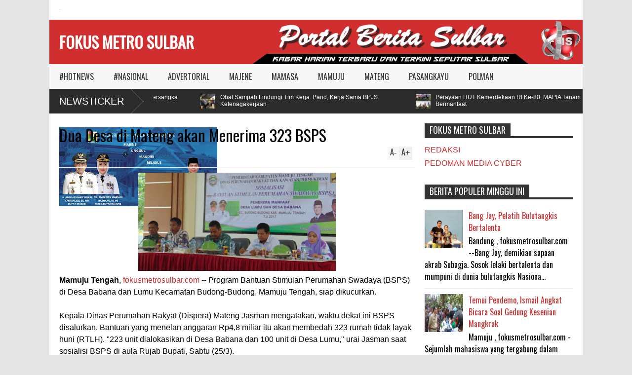

--- FILE ---
content_type: text/javascript; charset=UTF-8
request_url: https://www.fokusmetrosulbar.com/feeds/posts/default/-/%23HOTNEWS?alt=json-in-script&max-results=5&callback=jQuery161044155252586662486_1768736460077&_=1768736460699
body_size: 7030
content:
// API callback
jQuery161044155252586662486_1768736460077({"version":"1.0","encoding":"UTF-8","feed":{"xmlns":"http://www.w3.org/2005/Atom","xmlns$openSearch":"http://a9.com/-/spec/opensearchrss/1.0/","xmlns$blogger":"http://schemas.google.com/blogger/2008","xmlns$georss":"http://www.georss.org/georss","xmlns$gd":"http://schemas.google.com/g/2005","xmlns$thr":"http://purl.org/syndication/thread/1.0","id":{"$t":"tag:blogger.com,1999:blog-7066153115853057932"},"updated":{"$t":"2026-01-18T06:36:03.224+08:00"},"category":[{"term":"MAMUJU"},{"term":"#HOTNEWS"},{"term":"MAJENE"},{"term":"MAMASA"},{"term":"MATENG"},{"term":"POLMAN"},{"term":"PASANGKAYU"},{"term":"#NASIONAL"},{"term":"ADVERTORIAL"}],"title":{"type":"text","$t":"FOKUS METRO SULBAR"},"subtitle":{"type":"html","$t":""},"link":[{"rel":"http://schemas.google.com/g/2005#feed","type":"application/atom+xml","href":"https:\/\/www.fokusmetrosulbar.com\/feeds\/posts\/default"},{"rel":"self","type":"application/atom+xml","href":"https:\/\/www.blogger.com\/feeds\/7066153115853057932\/posts\/default\/-\/%23HOTNEWS?alt=json-in-script\u0026max-results=5"},{"rel":"alternate","type":"text/html","href":"https:\/\/www.fokusmetrosulbar.com\/search\/label\/%23HOTNEWS"},{"rel":"hub","href":"http://pubsubhubbub.appspot.com/"},{"rel":"next","type":"application/atom+xml","href":"https:\/\/www.blogger.com\/feeds\/7066153115853057932\/posts\/default\/-\/%23HOTNEWS\/-\/%23HOTNEWS?alt=json-in-script\u0026start-index=6\u0026max-results=5"}],"author":[{"name":{"$t":"Fokus Metro Sulbar"},"uri":{"$t":"http:\/\/www.blogger.com\/profile\/14786933427066666973"},"email":{"$t":"noreply@blogger.com"},"gd$image":{"rel":"http://schemas.google.com/g/2005#thumbnail","width":"32","height":"32","src":"\/\/blogger.googleusercontent.com\/img\/b\/R29vZ2xl\/AVvXsEjlV-iCPtRDBrNrP-6APA-T3WmcDeF_NOJ17Rl-mWTui33oT3X4yqYgQlQlz5jzfKtnHqqv0UBMKnTnm4Shm6wCmMKZQQOeG8xhHYo95kvpA562SnTyaDiEycQW3gPIuw\/s1600\/FMS+LOGO+GIF.gif"}}],"generator":{"version":"7.00","uri":"http://www.blogger.com","$t":"Blogger"},"openSearch$totalResults":{"$t":"2820"},"openSearch$startIndex":{"$t":"1"},"openSearch$itemsPerPage":{"$t":"5"},"entry":[{"id":{"$t":"tag:blogger.com,1999:blog-7066153115853057932.post-4235960651309932712"},"published":{"$t":"2025-12-10T20:47:00.006+08:00"},"updated":{"$t":"2025-12-10T20:47:53.411+08:00"},"category":[{"scheme":"http://www.blogger.com/atom/ns#","term":"#HOTNEWS"},{"scheme":"http://www.blogger.com/atom/ns#","term":"MATENG"}],"title":{"type":"text","$t":"Polres Mateng Ungkap 12 Kasus Narkoba, 26 Tersangka Diamankan"},"content":{"type":"html","$t":"\u003Cp\u003E\u003Ctable align=\"center\" cellpadding=\"0\" cellspacing=\"0\" class=\"tr-caption-container\" style=\"margin-left: auto; margin-right: auto;\"\u003E\u003Ctbody\u003E\u003Ctr\u003E\u003Ctd style=\"text-align: center;\"\u003E\u003Ca href=\"https:\/\/blogger.googleusercontent.com\/img\/b\/R29vZ2xl\/AVvXsEiFA0VDIq2d5Zi2saw0wgMvUamnfUDbamQvD1vbXUb9Qz4d4QbX2VFxIcffv0N2Z_2pwADYBDDGZCYvXj0EGs7BIPZ2W-LgMptZqrlYn3DlsNVDZ3IyS8Dn38dLfsyid3rlvH3fspnTmGRszzQSbETH3jaU3M4nJ-gX-QRpdlRFcWXPeQHdL9ZyPzJnf0M\/s1600\/1000395761.jpg\" imageanchor=\"1\" style=\"margin-left: auto; margin-right: auto;\"\u003E\u003Cimg border=\"0\" data-original-height=\"1200\" data-original-width=\"1600\" height=\"300\" src=\"https:\/\/blogger.googleusercontent.com\/img\/b\/R29vZ2xl\/AVvXsEiFA0VDIq2d5Zi2saw0wgMvUamnfUDbamQvD1vbXUb9Qz4d4QbX2VFxIcffv0N2Z_2pwADYBDDGZCYvXj0EGs7BIPZ2W-LgMptZqrlYn3DlsNVDZ3IyS8Dn38dLfsyid3rlvH3fspnTmGRszzQSbETH3jaU3M4nJ-gX-QRpdlRFcWXPeQHdL9ZyPzJnf0M\/w400-h300\/1000395761.jpg\" width=\"400\" \/\u003E\u003C\/a\u003E\u003C\/td\u003E\u003C\/tr\u003E\u003Ctr\u003E\u003Ctd class=\"tr-caption\" style=\"text-align: center;\"\u003EKapolres AKBP Hengky K, Abadi didampingi Kasat Narkoba Iptu Tangdilamban dan Kasi Humas.\u003C\/td\u003E\u003C\/tr\u003E\u003C\/tbody\u003E\u003C\/table\u003EMATENG,FMS -  Periode 18 Juli hingga 30 November tahun ini, Polres Mamuju Tengah (Mateng) Provinsi Sulawsei Barat (Sulbar) berhasil ungkap 12 kasus narkoba.\u0026nbsp;\u003C\/p\u003E\u003Cp\u003E12 kasus yang terungkap, kepolisian setempat amankan 26 tersangka, diantaranya 24 lelaki dewasa, dua perempuan dewasa dan satu diantaranya anak dibawah umur.\u003C\/p\u003E\u003Cp\u003E\"Lima kasus dan 13 tersangka sudah P-21 tahap 2 di kejaksaan,\" ungkap Kapolres Mateng, AKBP Hengky Kristanto Abadi dihadapan sejumlah wartawan, Rabu (10\/12\/2025).\u003C\/p\u003E\u003Cp\u003EDijelaskan pula, dari tiga kasus yang melibatkan empat tersangka sedang menunggu P-21 dari Jaksa Penuntut Umum (JPU).\u003C\/p\u003E\u003Cp\u003ESatu kasus dari dua tersangka sedang tahap 1 ke JPU, sementara dua kasus yang melibatkan enam tersangka sedang menjalani proses penyidikan.\u003C\/p\u003E\u003Cp\u003ELanjut Kapolres, satu tersangka dibawah umur dikembalikan ke orang tua (diversi) berdasarkan hasil Litmas dari Bapas Polewali, tanggal 7 Agustus 2025 dan hasil assessment dari BNNP Sulbar tanggal 15 Agustus 2025.\u003C\/p\u003E\u003Cp\u003EBarang bukti yang disita diantaranya, narkotika jenis sabu bruto 14,56 gram, uang tunai sebesar Rp880.000, handphone 23 unit, alat hisap lima buah, kaca pirex tujuh buah, sachet kosong 150 sachet, 7 buah korek api dan pipet sebanyak 10 buah.\u003C\/p\u003E\u003Cp\u003ERincian pasal disangkakan ke tersangka yakni, 15 tersangka disangkakan pasal 114 ayat 1 subs pasal 112 ayat subs pasal 127 ayat ayat 1 huruf a undang-undang RI nomor 35 tahun 2009 tentang narkotika dengan ancaman hukuman paling lama 20 tahun paling singkat empat tahun.\u003C\/p\u003E\u003Cp\u003ESementara 11 tersangka lainnya, disangkakan pasal 114 ayat 1 subs pasal 112 ayat 1 UU RI nomor 35 tahun 2009 tentang narkotika dengan ancaman paling lama 20 tahun paling singkat lima tahun. (*\/jml)\u003C\/p\u003E"},"link":[{"rel":"replies","type":"application/atom+xml","href":"https:\/\/www.fokusmetrosulbar.com\/feeds\/4235960651309932712\/comments\/default","title":"Post Comments"},{"rel":"replies","type":"text/html","href":"https:\/\/www.fokusmetrosulbar.com\/2025\/12\/polres-mateng-ungkap-12-kasus-narkoba.html#comment-form","title":"0 Comments"},{"rel":"edit","type":"application/atom+xml","href":"https:\/\/www.blogger.com\/feeds\/7066153115853057932\/posts\/default\/4235960651309932712"},{"rel":"self","type":"application/atom+xml","href":"https:\/\/www.blogger.com\/feeds\/7066153115853057932\/posts\/default\/4235960651309932712"},{"rel":"alternate","type":"text/html","href":"https:\/\/www.fokusmetrosulbar.com\/2025\/12\/polres-mateng-ungkap-12-kasus-narkoba.html","title":"Polres Mateng Ungkap 12 Kasus Narkoba, 26 Tersangka Diamankan"}],"author":[{"name":{"$t":"Fokus Metro Sulbar"},"uri":{"$t":"http:\/\/www.blogger.com\/profile\/14786933427066666973"},"email":{"$t":"noreply@blogger.com"},"gd$image":{"rel":"http://schemas.google.com/g/2005#thumbnail","width":"32","height":"32","src":"\/\/blogger.googleusercontent.com\/img\/b\/R29vZ2xl\/AVvXsEjlV-iCPtRDBrNrP-6APA-T3WmcDeF_NOJ17Rl-mWTui33oT3X4yqYgQlQlz5jzfKtnHqqv0UBMKnTnm4Shm6wCmMKZQQOeG8xhHYo95kvpA562SnTyaDiEycQW3gPIuw\/s1600\/FMS+LOGO+GIF.gif"}}],"media$thumbnail":{"xmlns$media":"http://search.yahoo.com/mrss/","url":"https:\/\/blogger.googleusercontent.com\/img\/b\/R29vZ2xl\/AVvXsEiFA0VDIq2d5Zi2saw0wgMvUamnfUDbamQvD1vbXUb9Qz4d4QbX2VFxIcffv0N2Z_2pwADYBDDGZCYvXj0EGs7BIPZ2W-LgMptZqrlYn3DlsNVDZ3IyS8Dn38dLfsyid3rlvH3fspnTmGRszzQSbETH3jaU3M4nJ-gX-QRpdlRFcWXPeQHdL9ZyPzJnf0M\/s72-w400-h300-c\/1000395761.jpg","height":"72","width":"72"},"thr$total":{"$t":"0"}},{"id":{"$t":"tag:blogger.com,1999:blog-7066153115853057932.post-4431996684442943207"},"published":{"$t":"2025-11-11T16:27:00.002+08:00"},"updated":{"$t":"2025-11-11T16:27:50.592+08:00"},"category":[{"scheme":"http://www.blogger.com/atom/ns#","term":"#HOTNEWS"},{"scheme":"http://www.blogger.com/atom/ns#","term":"POLMAN"}],"title":{"type":"text","$t":"Obat Sampah Lindungi Tim Kerja. Parid; Kerja Sama BPJS Ketenagakerjaan"},"content":{"type":"html","$t":"\u003Cp\u003E\u003C\/p\u003E\u003Cdiv class=\"separator\" style=\"clear: both; text-align: center;\"\u003E\u003Ca href=\"https:\/\/blogger.googleusercontent.com\/img\/b\/R29vZ2xl\/AVvXsEiv3iA3igqW2c1aQlYM8id53IHdAN6_5AKBek0n_zgyGf3O0DmP4QzGDOlTggIT5ZOgtXK7iWhG9E5B5MsZ0xYPaLJtb5cIYr6ESb4E4-mkXM1uNhh2pbh-JpybA7xPEUDgzOGvtDwu73YKR9KYSPdaheg-iSjIkE0KHi9gBgZgL6JPusFc7BnLuBwvpyQ\/s4032\/1000350587.jpg\" imageanchor=\"1\" style=\"margin-left: 1em; margin-right: 1em;\"\u003E\u003Cimg border=\"0\" data-original-height=\"3024\" data-original-width=\"4032\" height=\"300\" src=\"https:\/\/blogger.googleusercontent.com\/img\/b\/R29vZ2xl\/AVvXsEiv3iA3igqW2c1aQlYM8id53IHdAN6_5AKBek0n_zgyGf3O0DmP4QzGDOlTggIT5ZOgtXK7iWhG9E5B5MsZ0xYPaLJtb5cIYr6ESb4E4-mkXM1uNhh2pbh-JpybA7xPEUDgzOGvtDwu73YKR9KYSPdaheg-iSjIkE0KHi9gBgZgL6JPusFc7BnLuBwvpyQ\/w400-h300\/1000350587.jpg\" width=\"400\" \/\u003E\u003C\/a\u003E\u003C\/div\u003EPOLEWALI, FMS - Tempat Pengelolaan Sampah Terpadu (TPST) Obat Sampah di bawah naungan Yayasan Mandar Peduli Lingkungan (MAPIA) bekerja sama dengan Dinas Lingkungan Hidup dan Kehutanan (DLHK) memastikan perlindungan kepada tim kerja berupa jaminan bekerja yakni sebagai peserta BPJS Ketenagakerjaan.\u003Cp\u003E\u003C\/p\u003E\u003Cp\u003EPenyerahan sertifikat dan kartu peserta diserahkan langsung pihak BPJS Ketenagakerjaan, Bima kepada Ketua Penasihat dan Pakar MAPIA, M. Parid Wahid. (Selasa, 11\/11).\u003C\/p\u003E\u003Cp\u003EDalam sambutannya, Parid memastikan perlindungan kerja kepada tim yang beraktivitas mengelola sampah dengan bekerja sama BPJS Ketenagakerjaan.\u0026nbsp;\u003C\/p\u003E\u003Cp\u003E\"Bapak, ibu adalah pilar utama dari  mengelola sampah. Dan, yang kita tekuni hari ini oleh adik-adik pengelola Obat Sampah memberikan kepastian perlindungan berupa jaminan pekerjaan kepada tim kerja,\" sebut Parid.\u003C\/p\u003E\u003Cp\u003EDirinya juga meminta kepada tim kerja agar sabar dalam bekerja serta tetap menjaga keselamatan kerja.\u003C\/p\u003E\u003Cp\u003E\"Kami menyadari, apa yang didapatkan Bapak, Ibu saat ini masih sangat standar. Tetapi, yakinlah seiring waktu Insya Allah kita akan perbaiki kesejahteraan tim kerja,\" ungkap Ketua DPRD Polewali Mandar 2017-2019 itu.\u003C\/p\u003E\u003Cp\u003ESenada dengan itu, perwakilan BPJS Ketenagakerjaan Polewali Mandar, Bima, menyebut pihaknya hadir untuk mengimplementasikan sila ke-5 dalam Pancasila yaitu keadilan sosial bagi seluruh rakyat Indonesia. Bahwa semua pekerja di negara ini harus dilindungi dan diberikan jaminan atas pekerjaan yang digeluti.\u003C\/p\u003E\u003Cp\u003E\"Bapak, ibu akan merasakan manfaat dari kepesertaan BPJS Ketenagakerjaan. Begitupun dengan keluarga, maupun ahli waris. Bapak Apri (Ketua MAPIA) mewakili melakukan proses pendaftaran dengan dua program manfaat yaitu program jaminan kecelakaan kerja dan program jaminan kematian,\" jelas Bima.\u003C\/p\u003E\u003Cp\u003EAda 12 orang yang telah didaftarkan sebagai peserta BPJS Ketenagakerjaan. Total tim kerja di Obat Sampah berjumlah 37 orang. 25 orang di antaranya merupakan Bantuan Kerja Sama Operasional (BKO) dengan DLHK Polewali Mandar. (*)\u003C\/p\u003E"},"link":[{"rel":"replies","type":"application/atom+xml","href":"https:\/\/www.fokusmetrosulbar.com\/feeds\/4431996684442943207\/comments\/default","title":"Post Comments"},{"rel":"replies","type":"text/html","href":"https:\/\/www.fokusmetrosulbar.com\/2025\/11\/obat-sampah-lindungi-tim-kerja-parid.html#comment-form","title":"0 Comments"},{"rel":"edit","type":"application/atom+xml","href":"https:\/\/www.blogger.com\/feeds\/7066153115853057932\/posts\/default\/4431996684442943207"},{"rel":"self","type":"application/atom+xml","href":"https:\/\/www.blogger.com\/feeds\/7066153115853057932\/posts\/default\/4431996684442943207"},{"rel":"alternate","type":"text/html","href":"https:\/\/www.fokusmetrosulbar.com\/2025\/11\/obat-sampah-lindungi-tim-kerja-parid.html","title":"Obat Sampah Lindungi Tim Kerja. Parid; Kerja Sama BPJS Ketenagakerjaan"}],"author":[{"name":{"$t":"Fokus Metro Sulbar"},"uri":{"$t":"http:\/\/www.blogger.com\/profile\/14786933427066666973"},"email":{"$t":"noreply@blogger.com"},"gd$image":{"rel":"http://schemas.google.com/g/2005#thumbnail","width":"32","height":"32","src":"\/\/blogger.googleusercontent.com\/img\/b\/R29vZ2xl\/AVvXsEjlV-iCPtRDBrNrP-6APA-T3WmcDeF_NOJ17Rl-mWTui33oT3X4yqYgQlQlz5jzfKtnHqqv0UBMKnTnm4Shm6wCmMKZQQOeG8xhHYo95kvpA562SnTyaDiEycQW3gPIuw\/s1600\/FMS+LOGO+GIF.gif"}}],"media$thumbnail":{"xmlns$media":"http://search.yahoo.com/mrss/","url":"https:\/\/blogger.googleusercontent.com\/img\/b\/R29vZ2xl\/AVvXsEiv3iA3igqW2c1aQlYM8id53IHdAN6_5AKBek0n_zgyGf3O0DmP4QzGDOlTggIT5ZOgtXK7iWhG9E5B5MsZ0xYPaLJtb5cIYr6ESb4E4-mkXM1uNhh2pbh-JpybA7xPEUDgzOGvtDwu73YKR9KYSPdaheg-iSjIkE0KHi9gBgZgL6JPusFc7BnLuBwvpyQ\/s72-w400-h300-c\/1000350587.jpg","height":"72","width":"72"},"thr$total":{"$t":"0"}},{"id":{"$t":"tag:blogger.com,1999:blog-7066153115853057932.post-5935065305404991868"},"published":{"$t":"2025-08-15T20:28:00.003+08:00"},"updated":{"$t":"2025-08-15T20:28:09.019+08:00"},"category":[{"scheme":"http://www.blogger.com/atom/ns#","term":"#HOTNEWS"},{"scheme":"http://www.blogger.com/atom/ns#","term":"POLMAN"}],"title":{"type":"text","$t":"Perayaan HUT Kemerdekaan RI Ke-80, MAPIA Tanam Pohon, Kadis LHK: Kegiatan Bermanfaat"},"content":{"type":"html","$t":"\u003Cp\u003E\u003C\/p\u003E\u003Cdiv class=\"separator\" style=\"clear: both; text-align: center;\"\u003E\u003Ca href=\"https:\/\/blogger.googleusercontent.com\/img\/b\/R29vZ2xl\/[base64]\/s3692\/1000208520.jpg\" imageanchor=\"1\" style=\"margin-left: 1em; margin-right: 1em;\"\u003E\u003Cimg border=\"0\" data-original-height=\"3692\" data-original-width=\"2830\" height=\"400\" src=\"https:\/\/blogger.googleusercontent.com\/img\/b\/R29vZ2xl\/[base64]\/w306-h400\/1000208520.jpg\" width=\"306\" \/\u003E\u003C\/a\u003E\u003C\/div\u003EPOLEWALI, FMS - Momentum perayaan Hari Kemerdekaan Republik Indonesia ke-80 Tahun, Yayasan Mandar Peduli Lingkungan (MAPIA) didukung Pemerintah Kabupaten Polewali Mandar melaksanakan agenda tanam pohon di pantai Cendrawasih, Manding, Polewali Mandar. 15\/08.\u003Cp\u003E\u003C\/p\u003E\u003Cp\u003EKegiatan dihadiri langsung oleh Penjabat Sekretaris Daerah, Ahmad Saifuddin, Kepala Dinas Lingkungan Hidup \u0026amp; Kehutanan, Mohammad Jumadil, dan beberapa Kepala Organisasi Perangkat Daerah Polewali Mandar.\u003C\/p\u003E\u003Cp\u003EPernyataan Jumadil menyebutkan, perayaan Hari Kemerdekaan Republik Indonesia di Polewali Mandar mesti dirasakan manfaatnya oleh masyarakat.\u003C\/p\u003E\u003Cp\u003E\"Kegiatan tanam pohon yang dilaksanakan adik-adik kita ini adalah kegiatan bermanfaat. Pohon tumbuh subur, Insya Allah akan memberi keteduhan bagi pengunjung di pantai ini (pantai Cendrawasih),\" Ungkap Jumadil.\u003C\/p\u003E\u003Cp\u003ESenada dengan itu, Ketua MAPIA, T Apri Nugroho mengatakan, kegiatan menanam pohon merupakan agenda strategis untuk mendukung program pemerintahan Bupati dan Wakil Bupati Polewali Mandar.\u003C\/p\u003E\u003Cp\u003E\"Kami hadir mendukung dan mensukseskan program pemerintah. Kegiatan ini adalah langkah berkesinambungan MAPIA untuk terus mengkonkretkan dukungan terhadap pemerintahan Bapak Samsul Mahmud dan Ibu Nursami Masdar sebagai Bupati dan Wakil Bupati Polman,\" Ungkapnya.\u003C\/p\u003E\u003Cp\u003ESelain penanaman pohon yang berjumlah 80 bibit pohon ketapang kencana, MAPIA juga menggagas pendirian Kelompok Wanita Tani (KWT) di lingkungan Binangaliu, tempat kedudukan pantai Cendrawasih. (*)\u003C\/p\u003E"},"link":[{"rel":"replies","type":"application/atom+xml","href":"https:\/\/www.fokusmetrosulbar.com\/feeds\/5935065305404991868\/comments\/default","title":"Post Comments"},{"rel":"replies","type":"text/html","href":"https:\/\/www.fokusmetrosulbar.com\/2025\/08\/perayaan-hut-kemerdekaan-ri-ke-80-mapia.html#comment-form","title":"0 Comments"},{"rel":"edit","type":"application/atom+xml","href":"https:\/\/www.blogger.com\/feeds\/7066153115853057932\/posts\/default\/5935065305404991868"},{"rel":"self","type":"application/atom+xml","href":"https:\/\/www.blogger.com\/feeds\/7066153115853057932\/posts\/default\/5935065305404991868"},{"rel":"alternate","type":"text/html","href":"https:\/\/www.fokusmetrosulbar.com\/2025\/08\/perayaan-hut-kemerdekaan-ri-ke-80-mapia.html","title":"Perayaan HUT Kemerdekaan RI Ke-80, MAPIA Tanam Pohon, Kadis LHK: Kegiatan Bermanfaat"}],"author":[{"name":{"$t":"Fokus Metro Sulbar"},"uri":{"$t":"http:\/\/www.blogger.com\/profile\/14786933427066666973"},"email":{"$t":"noreply@blogger.com"},"gd$image":{"rel":"http://schemas.google.com/g/2005#thumbnail","width":"32","height":"32","src":"\/\/blogger.googleusercontent.com\/img\/b\/R29vZ2xl\/AVvXsEjlV-iCPtRDBrNrP-6APA-T3WmcDeF_NOJ17Rl-mWTui33oT3X4yqYgQlQlz5jzfKtnHqqv0UBMKnTnm4Shm6wCmMKZQQOeG8xhHYo95kvpA562SnTyaDiEycQW3gPIuw\/s1600\/FMS+LOGO+GIF.gif"}}],"media$thumbnail":{"xmlns$media":"http://search.yahoo.com/mrss/","url":"https:\/\/blogger.googleusercontent.com\/img\/b\/R29vZ2xl\/[base64]\/s72-w306-h400-c\/1000208520.jpg","height":"72","width":"72"},"thr$total":{"$t":"0"}},{"id":{"$t":"tag:blogger.com,1999:blog-7066153115853057932.post-248666873815778051"},"published":{"$t":"2025-08-15T11:48:00.010+08:00"},"updated":{"$t":"2025-12-30T11:50:46.497+08:00"},"category":[{"scheme":"http://www.blogger.com/atom/ns#","term":"#HOTNEWS"},{"scheme":"http://www.blogger.com/atom/ns#","term":"MATENG"}],"title":{"type":"text","$t":"Kepala BPKPAD Mateng Pastikan Tak Ada Kenaikan PBB-P2 Bagi Masyarakat"},"content":{"type":"html","$t":"\u003Cp\u003E\u003C\/p\u003E\u003Ctable align=\"center\" cellpadding=\"0\" cellspacing=\"0\" class=\"tr-caption-container\" style=\"margin-left: auto; margin-right: auto;\"\u003E\u003Ctbody\u003E\u003Ctr\u003E\u003Ctd style=\"text-align: center;\"\u003E\u003Ca href=\"https:\/\/blogger.googleusercontent.com\/img\/b\/R29vZ2xl\/AVvXsEhgqhRblPXcZTnHl_G6L1d2l3OeILwOQz8dGElzwc-jLSPNnmZxt5eMBas8SiOCLvS2s0FzMUpN6OO-ha68xLkrTYKEFuBcWzL35CYIEPiuxXRNurYRNTKHfAopToHQvtQk9J77LfBgePoeRFtblApU2Ra6fq80lIqIScifbiUg7YpIPwiYSOKoPz5BZpw\/s637\/1000425322.jpg\" style=\"margin-left: auto; margin-right: auto;\"\u003E\u003Cimg border=\"0\" data-original-height=\"637\" data-original-width=\"482\" height=\"400\" src=\"https:\/\/blogger.googleusercontent.com\/img\/b\/R29vZ2xl\/AVvXsEhgqhRblPXcZTnHl_G6L1d2l3OeILwOQz8dGElzwc-jLSPNnmZxt5eMBas8SiOCLvS2s0FzMUpN6OO-ha68xLkrTYKEFuBcWzL35CYIEPiuxXRNurYRNTKHfAopToHQvtQk9J77LfBgePoeRFtblApU2Ra6fq80lIqIScifbiUg7YpIPwiYSOKoPz5BZpw\/w303-h400\/1000425322.jpg\" width=\"303\" \/\u003E\u003C\/a\u003E\u003C\/td\u003E\u003C\/tr\u003E\u003Ctr\u003E\u003Ctd class=\"tr-caption\" style=\"text-align: center;\"\u003E\u003Ca data-preview=\"\" href=\"https:\/\/www.google.com\/search?ved=1t:260882\u0026amp;q=Kepala+BPKPAD+Mamuju+Tengah\u0026amp;bbid=7066153115853057932\u0026amp;bpid=248666873815778051\" target=\"_blank\"\u003EKepala BPKPAD Mamuju Tengah\u003C\/a\u003E, \u003Ca data-preview=\"\" href=\"https:\/\/www.google.com\/search?ved=1t:260882\u0026amp;q=Imansyah+Kepala+BPKPAD+Mamuju+Tengah\u0026amp;bbid=7066153115853057932\u0026amp;bpid=248666873815778051\" target=\"_blank\"\u003EImansyah\u003C\/a\u003E.\u003C\/td\u003E\u003C\/tr\u003E\u003C\/tbody\u003E\u003C\/table\u003EMATENG, FMS - Sejumlah daerah saat ini berencana menaikkan Pajak Bumi dan Bangunan Perdesaan dan Perkotaan (PBB-P2).\u0026nbsp;\u003Cp\u003E\u003C\/p\u003E\u003Cp\u003ENamun berbeda di  Kabupaten Mamuju Tengah (Mateng), yang justru menegaskan tarif untuk masyarakat tetap aman.\u003C\/p\u003E\u003Cp\u003EMeskipun perusahaan besar yang ada di wilayah Mateng, seperti \u003Ca data-preview=\"\" href=\"https:\/\/www.google.com\/search?ved=1t:260882\u0026amp;q=Pabrik+Perusahaan+Kelapa+Sawit+images\u0026amp;bbid=7066153115853057932\u0026amp;bpid=248666873815778051\" target=\"_blank\"\u003EPabrik Perusahaan Kelapa Sawit\u003C\/a\u003E berpotensi menghadapi tarif baru yang lebih tinggi.\u003C\/p\u003E\u003Cp\u003EHal ini disampaikan \u003Ca data-preview=\"\" href=\"https:\/\/www.google.com\/search?ved=1t:260882\u0026amp;q=Kepala+Badan+Pengelola+Keuangan+dan+Aset+Daerah+BPKPAD+Mateng\u0026amp;bbid=7066153115853057932\u0026amp;bpid=248666873815778051\" target=\"_blank\"\u003EKepala Badan Pengelola Keuangan dan Aset Daerah (BPKPAD) Mateng\u003C\/a\u003E, Imansyah dan memastikan kebijakan itu bertujuan untuk melindungi masyarakat dari beban pajak berlebih.\u003C\/p\u003E\u003Cp\u003E\"Kami masih menggunakan keputusan bupati lama. Jadi untuk masyarakat tidak ada kenaikan sama sekali. Prinsipnya, kami tidak mau memberatkan warga di tengah kondisi ekonomi yang belum stabil,\" tegasnya Jumat, (15\/8\/2025).\u003C\/p\u003E\u003Cp\u003EDijelaskan pula, aturan yang digunakan mengacu pada \u003Ca data-preview=\"\" href=\"https:\/\/www.google.com\/search?ved=1t:260882\u0026amp;q=Perbup+Nomor+37+Tahun+2020+Tata+Cara+Penghapusan+Piutang+PBB\u0026amp;bbid=7066153115853057932\u0026amp;bpid=248666873815778051\" target=\"_blank\"\u003EPerbup Nomor 37 Tahun 2020 tentang Tata Cara Penghapusan Piutang PBB\u003C\/a\u003E dan \u003Ca data-preview=\"\" href=\"https:\/\/www.google.com\/search?ved=1t:260882\u0026amp;q=Perbup+Nomor+33+Tahun+2024+Pelaksanaan+Pemungutan+PBB-P2\u0026amp;bbid=7066153115853057932\u0026amp;bpid=248666873815778051\" target=\"_blank\"\u003EPerbup Nomor 33 Tahun 2024 tentang Pelaksanaan Pemungutan PBB-P2\u003C\/a\u003E. Saat ini tarif PBB-P2 di Mateng ditetapkan 0,3% dari Nilai Jual Objek Pajak (NJOP), masih di bawah batas maksimum nasional 0,5%.\u003C\/p\u003E\u003Cp\u003E\"Tarif ini masih wajar, bahkan lebih rendah dari batas nasional. Jadi masyarakat tidak perlu khawatir,\" kata Imansyah.\u003C\/p\u003E\u003Cp\u003EMeski demikian, Pemkab Mateng mulai melirik potensi penyesuaian tarif untuk perusahaan besar yang selama ini perusahaan sama dengan tarif yang dibebankan ke warga Mateng.\u003C\/p\u003E\u003Cp\u003E\"Ada rencana kenaikan tapi sifatnya khusus. Perusahaan besar, terutama pabrik sawit. Jadi tidak ada dampaknya ke tanah atau rumah warga,\" tegas Kepala BPKPAD diruang kerjanya.\u003C\/p\u003E\u003Cp\u003EMenurutnya, rencana kenaikan tarif pajak masih dalam tahap pembahasan dan belum ada angka pasti.\u003C\/p\u003E\u003Cp\u003E\"Kami belum bisa memastikan besarannya. Masih menunggu kajian tim khusus. Yang jelas, tujuannya untuk meningkatkan pendapatan daerah tanpa mengorbankan kepentingan masyarakat,\" tutupnya. (*\/jml)\u003C\/p\u003E"},"link":[{"rel":"replies","type":"application/atom+xml","href":"https:\/\/www.fokusmetrosulbar.com\/feeds\/248666873815778051\/comments\/default","title":"Post Comments"},{"rel":"replies","type":"text/html","href":"https:\/\/www.fokusmetrosulbar.com\/2025\/08\/kepala-bpkpad-mateng-pastikan-tak-ada.html#comment-form","title":"0 Comments"},{"rel":"edit","type":"application/atom+xml","href":"https:\/\/www.blogger.com\/feeds\/7066153115853057932\/posts\/default\/248666873815778051"},{"rel":"self","type":"application/atom+xml","href":"https:\/\/www.blogger.com\/feeds\/7066153115853057932\/posts\/default\/248666873815778051"},{"rel":"alternate","type":"text/html","href":"https:\/\/www.fokusmetrosulbar.com\/2025\/08\/kepala-bpkpad-mateng-pastikan-tak-ada.html","title":"Kepala BPKPAD Mateng Pastikan Tak Ada Kenaikan PBB-P2 Bagi Masyarakat"}],"author":[{"name":{"$t":"Fokus Metro Sulbar"},"uri":{"$t":"http:\/\/www.blogger.com\/profile\/14786933427066666973"},"email":{"$t":"noreply@blogger.com"},"gd$image":{"rel":"http://schemas.google.com/g/2005#thumbnail","width":"32","height":"32","src":"\/\/blogger.googleusercontent.com\/img\/b\/R29vZ2xl\/AVvXsEjlV-iCPtRDBrNrP-6APA-T3WmcDeF_NOJ17Rl-mWTui33oT3X4yqYgQlQlz5jzfKtnHqqv0UBMKnTnm4Shm6wCmMKZQQOeG8xhHYo95kvpA562SnTyaDiEycQW3gPIuw\/s1600\/FMS+LOGO+GIF.gif"}}],"media$thumbnail":{"xmlns$media":"http://search.yahoo.com/mrss/","url":"https:\/\/blogger.googleusercontent.com\/img\/b\/R29vZ2xl\/AVvXsEhgqhRblPXcZTnHl_G6L1d2l3OeILwOQz8dGElzwc-jLSPNnmZxt5eMBas8SiOCLvS2s0FzMUpN6OO-ha68xLkrTYKEFuBcWzL35CYIEPiuxXRNurYRNTKHfAopToHQvtQk9J77LfBgePoeRFtblApU2Ra6fq80lIqIScifbiUg7YpIPwiYSOKoPz5BZpw\/s72-w303-h400-c\/1000425322.jpg","height":"72","width":"72"},"thr$total":{"$t":"0"}},{"id":{"$t":"tag:blogger.com,1999:blog-7066153115853057932.post-1714395049678510841"},"published":{"$t":"2025-08-06T10:54:00.004+08:00"},"updated":{"$t":"2025-08-06T10:54:58.200+08:00"},"category":[{"scheme":"http://www.blogger.com/atom/ns#","term":"#HOTNEWS"},{"scheme":"http://www.blogger.com/atom/ns#","term":"POLMAN"}],"title":{"type":"text","$t":"MAPIA Jejaki Kerja Sama Pendirian Bank Sampah di Sekolah"},"content":{"type":"html","$t":"\u003Cp\u003E\u003Ctable align=\"center\" cellpadding=\"0\" cellspacing=\"0\" class=\"tr-caption-container\" style=\"margin-left: auto; margin-right: auto;\"\u003E\u003Ctbody\u003E\u003Ctr\u003E\u003Ctd style=\"text-align: center;\"\u003E\u003Ca href=\"https:\/\/blogger.googleusercontent.com\/img\/b\/R29vZ2xl\/AVvXsEiB2a-a0s5pOmt00q5SfVjYh9rAbO2UX7Yd689AaVK_prJFk8gJrxM_BqPf0OmupN53xGRYWp5TUW4KJQmO7i8ppamEl_7or1CwzGdNzpNkMfNWdoT0EDPfxPzGUgSnDCi5cAmpbJBI9hOUo8MLgdD73t3MqXz7ZPJ0DaLM5RykvQjq5QWWo65_zgPYIMU\/s1962\/1000196499.jpg\" imageanchor=\"1\" style=\"margin-left: auto; margin-right: auto;\"\u003E\u003Cimg border=\"0\" data-original-height=\"1276\" data-original-width=\"1962\" height=\"260\" src=\"https:\/\/blogger.googleusercontent.com\/img\/b\/R29vZ2xl\/AVvXsEiB2a-a0s5pOmt00q5SfVjYh9rAbO2UX7Yd689AaVK_prJFk8gJrxM_BqPf0OmupN53xGRYWp5TUW4KJQmO7i8ppamEl_7or1CwzGdNzpNkMfNWdoT0EDPfxPzGUgSnDCi5cAmpbJBI9hOUo8MLgdD73t3MqXz7ZPJ0DaLM5RykvQjq5QWWo65_zgPYIMU\/w400-h260\/1000196499.jpg\" width=\"400\" \/\u003E\u003C\/a\u003E\u003C\/td\u003E\u003C\/tr\u003E\u003Ctr\u003E\u003Ctd class=\"tr-caption\" style=\"text-align: center;\"\u003ESilaturahmi MAPIA dan perencanaan pendirian bank sampah di SDN 001 Matakali.\u003C\/td\u003E\u003C\/tr\u003E\u003C\/tbody\u003E\u003C\/table\u003EPOLEWALI, FMS - Yayasan Mandar Peduli Lingkungan (MAPIA) melakukan silaturahmi kepada Kepala SDN 001 Matakali dan Kepala SMK Ma'arif Husnul Khatimah Polewali. Selasa, 5\/08.\u003C\/p\u003E\u003Cp\u003EApri Nugroho selaku Ketua Yayasan MAPIA mengungkapkan, pertemuan dengan dua Kepala Sekolah merupakan agenda untuk menjejaki kerja sama dalam hal pendirian Bank Sampah.\u003C\/p\u003E\u003Cp\u003E\"Alhamdulillah, kami bisa bersilaturahmi untuk mendirikan bank sampah di sekolah (SDN 001 Matakali dan SMK Ma'arif Husnul Khatimah Polewali). Tujuan kami jelas, mengejawantahkan ide Kadis LHK Polman, Bapak Moh. Jumadil dalam rangka mengelola dan hilirisasi sampah bernilai ekonomi,\" Ungkap Apri.\u003C\/p\u003E\u003Cp\u003EKepala SDN 001 Matakali, Jusman, merespon positif rencana kerja sama pengelolaan sampah yang ditawarkan Yayasan MAPIA. Dirinya menyampaikan, setiap rencana yang baik mesti disetujui dan dilaksanakan.\u003C\/p\u003E\u003Cp\u003E\"Pada proses pembelajaran, kami selalu mengajak siswa untuk memungut minimal 10 jenis sampah sebelum memulai pelajaran di kelas. Kami serius terhadap kebersihan lingkungan,\" Ungkapnya.\u003C\/p\u003E\u003Cp\u003EBegitu juga Kepala SMK Ma'arif Husnul Khatimah Polewali, Nur Ainun Najibah. Pihaknya mengatakan, proses pendirian bank sampah dan kerja samanya mesti segera dilaksanakan, diawali tahap sosialisasi.\u003C\/p\u003E\u003Cp\u003E\"Disepakati hari senin pekan depan, mensosialisasikan pemilahan sampah setelah itu kita bicarakan hal teknis dalam pendirian bank sampah,\" Jelas Ainun.\u003C\/p\u003E\u003Cp\u003EApri menegaskan, sekolah merupakan lumbung produksi sampah yang memiliki nilai rupiah, harus dikelola baik dan serius serta hasilnya kembali ke sekolah untuk biaya operasional.\u003C\/p\u003E\u003Cp\u003E\"Dua sekolah tersebut adalah awal dan kami akan berkomunikasi dengan pihak sekolah lainnya dalam rangka mengelola sampah serta menjaga lingkungan,\" Tutup Apri. (*)\u003C\/p\u003E"},"link":[{"rel":"replies","type":"application/atom+xml","href":"https:\/\/www.fokusmetrosulbar.com\/feeds\/1714395049678510841\/comments\/default","title":"Post Comments"},{"rel":"replies","type":"text/html","href":"https:\/\/www.fokusmetrosulbar.com\/2025\/08\/mapia-jejaki-kerja-sama-pendirian-bank.html#comment-form","title":"0 Comments"},{"rel":"edit","type":"application/atom+xml","href":"https:\/\/www.blogger.com\/feeds\/7066153115853057932\/posts\/default\/1714395049678510841"},{"rel":"self","type":"application/atom+xml","href":"https:\/\/www.blogger.com\/feeds\/7066153115853057932\/posts\/default\/1714395049678510841"},{"rel":"alternate","type":"text/html","href":"https:\/\/www.fokusmetrosulbar.com\/2025\/08\/mapia-jejaki-kerja-sama-pendirian-bank.html","title":"MAPIA Jejaki Kerja Sama Pendirian Bank Sampah di Sekolah"}],"author":[{"name":{"$t":"Fokus Metro Sulbar"},"uri":{"$t":"http:\/\/www.blogger.com\/profile\/14786933427066666973"},"email":{"$t":"noreply@blogger.com"},"gd$image":{"rel":"http://schemas.google.com/g/2005#thumbnail","width":"32","height":"32","src":"\/\/blogger.googleusercontent.com\/img\/b\/R29vZ2xl\/AVvXsEjlV-iCPtRDBrNrP-6APA-T3WmcDeF_NOJ17Rl-mWTui33oT3X4yqYgQlQlz5jzfKtnHqqv0UBMKnTnm4Shm6wCmMKZQQOeG8xhHYo95kvpA562SnTyaDiEycQW3gPIuw\/s1600\/FMS+LOGO+GIF.gif"}}],"media$thumbnail":{"xmlns$media":"http://search.yahoo.com/mrss/","url":"https:\/\/blogger.googleusercontent.com\/img\/b\/R29vZ2xl\/AVvXsEiB2a-a0s5pOmt00q5SfVjYh9rAbO2UX7Yd689AaVK_prJFk8gJrxM_BqPf0OmupN53xGRYWp5TUW4KJQmO7i8ppamEl_7or1CwzGdNzpNkMfNWdoT0EDPfxPzGUgSnDCi5cAmpbJBI9hOUo8MLgdD73t3MqXz7ZPJ0DaLM5RykvQjq5QWWo65_zgPYIMU\/s72-w400-h260-c\/1000196499.jpg","height":"72","width":"72"},"thr$total":{"$t":"0"}}]}});

--- FILE ---
content_type: text/javascript; charset=UTF-8
request_url: https://www.fokusmetrosulbar.com/feeds/posts/default/-/MATENG?max-results=0&alt=json-in-script&callback=jQuery161044155252586662486_1768736460078&_=1768736460740
body_size: 721
content:
// API callback
jQuery161044155252586662486_1768736460078({"version":"1.0","encoding":"UTF-8","feed":{"xmlns":"http://www.w3.org/2005/Atom","xmlns$openSearch":"http://a9.com/-/spec/opensearchrss/1.0/","xmlns$blogger":"http://schemas.google.com/blogger/2008","xmlns$georss":"http://www.georss.org/georss","xmlns$gd":"http://schemas.google.com/g/2005","xmlns$thr":"http://purl.org/syndication/thread/1.0","id":{"$t":"tag:blogger.com,1999:blog-7066153115853057932"},"updated":{"$t":"2026-01-18T06:36:03.224+08:00"},"category":[{"term":"MAMUJU"},{"term":"#HOTNEWS"},{"term":"MAJENE"},{"term":"MAMASA"},{"term":"MATENG"},{"term":"POLMAN"},{"term":"PASANGKAYU"},{"term":"#NASIONAL"},{"term":"ADVERTORIAL"}],"title":{"type":"text","$t":"FOKUS METRO SULBAR"},"subtitle":{"type":"html","$t":""},"link":[{"rel":"http://schemas.google.com/g/2005#feed","type":"application/atom+xml","href":"https:\/\/www.fokusmetrosulbar.com\/feeds\/posts\/default"},{"rel":"self","type":"application/atom+xml","href":"https:\/\/www.blogger.com\/feeds\/7066153115853057932\/posts\/default\/-\/MATENG?alt=json-in-script\u0026max-results=0"},{"rel":"alternate","type":"text/html","href":"https:\/\/www.fokusmetrosulbar.com\/search\/label\/MATENG"},{"rel":"hub","href":"http://pubsubhubbub.appspot.com/"}],"author":[{"name":{"$t":"Fokus Metro Sulbar"},"uri":{"$t":"http:\/\/www.blogger.com\/profile\/14786933427066666973"},"email":{"$t":"noreply@blogger.com"},"gd$image":{"rel":"http://schemas.google.com/g/2005#thumbnail","width":"32","height":"32","src":"\/\/blogger.googleusercontent.com\/img\/b\/R29vZ2xl\/AVvXsEjlV-iCPtRDBrNrP-6APA-T3WmcDeF_NOJ17Rl-mWTui33oT3X4yqYgQlQlz5jzfKtnHqqv0UBMKnTnm4Shm6wCmMKZQQOeG8xhHYo95kvpA562SnTyaDiEycQW3gPIuw\/s1600\/FMS+LOGO+GIF.gif"}}],"generator":{"version":"7.00","uri":"http://www.blogger.com","$t":"Blogger"},"openSearch$totalResults":{"$t":"1055"},"openSearch$startIndex":{"$t":"1"},"openSearch$itemsPerPage":{"$t":"0"}}});

--- FILE ---
content_type: text/javascript; charset=UTF-8
request_url: https://www.fokusmetrosulbar.com/feeds/posts/default/-/MATENG?max-results=4&start-index=338&alt=json-in-script&callback=jQuery161044155252586662486_1768736460079&_=1768736461539
body_size: 6162
content:
// API callback
jQuery161044155252586662486_1768736460079({"version":"1.0","encoding":"UTF-8","feed":{"xmlns":"http://www.w3.org/2005/Atom","xmlns$openSearch":"http://a9.com/-/spec/opensearchrss/1.0/","xmlns$blogger":"http://schemas.google.com/blogger/2008","xmlns$georss":"http://www.georss.org/georss","xmlns$gd":"http://schemas.google.com/g/2005","xmlns$thr":"http://purl.org/syndication/thread/1.0","id":{"$t":"tag:blogger.com,1999:blog-7066153115853057932"},"updated":{"$t":"2026-01-18T06:36:03.224+08:00"},"category":[{"term":"MAMUJU"},{"term":"#HOTNEWS"},{"term":"MAJENE"},{"term":"MAMASA"},{"term":"MATENG"},{"term":"POLMAN"},{"term":"PASANGKAYU"},{"term":"#NASIONAL"},{"term":"ADVERTORIAL"}],"title":{"type":"text","$t":"FOKUS METRO SULBAR"},"subtitle":{"type":"html","$t":""},"link":[{"rel":"http://schemas.google.com/g/2005#feed","type":"application/atom+xml","href":"https:\/\/www.fokusmetrosulbar.com\/feeds\/posts\/default"},{"rel":"self","type":"application/atom+xml","href":"https:\/\/www.blogger.com\/feeds\/7066153115853057932\/posts\/default\/-\/MATENG?alt=json-in-script\u0026start-index=338\u0026max-results=4"},{"rel":"alternate","type":"text/html","href":"https:\/\/www.fokusmetrosulbar.com\/search\/label\/MATENG"},{"rel":"hub","href":"http://pubsubhubbub.appspot.com/"},{"rel":"previous","type":"application/atom+xml","href":"https:\/\/www.blogger.com\/feeds\/7066153115853057932\/posts\/default\/-\/MATENG\/-\/MATENG?alt=json-in-script\u0026start-index=334\u0026max-results=4"},{"rel":"next","type":"application/atom+xml","href":"https:\/\/www.blogger.com\/feeds\/7066153115853057932\/posts\/default\/-\/MATENG\/-\/MATENG?alt=json-in-script\u0026start-index=342\u0026max-results=4"}],"author":[{"name":{"$t":"Fokus Metro Sulbar"},"uri":{"$t":"http:\/\/www.blogger.com\/profile\/14786933427066666973"},"email":{"$t":"noreply@blogger.com"},"gd$image":{"rel":"http://schemas.google.com/g/2005#thumbnail","width":"32","height":"32","src":"\/\/blogger.googleusercontent.com\/img\/b\/R29vZ2xl\/AVvXsEjlV-iCPtRDBrNrP-6APA-T3WmcDeF_NOJ17Rl-mWTui33oT3X4yqYgQlQlz5jzfKtnHqqv0UBMKnTnm4Shm6wCmMKZQQOeG8xhHYo95kvpA562SnTyaDiEycQW3gPIuw\/s1600\/FMS+LOGO+GIF.gif"}}],"generator":{"version":"7.00","uri":"http://www.blogger.com","$t":"Blogger"},"openSearch$totalResults":{"$t":"1055"},"openSearch$startIndex":{"$t":"338"},"openSearch$itemsPerPage":{"$t":"4"},"entry":[{"id":{"$t":"tag:blogger.com,1999:blog-7066153115853057932.post-3935531085702611165"},"published":{"$t":"2020-10-09T13:35:00.001+08:00"},"updated":{"$t":"2020-10-09T13:44:26.188+08:00"},"category":[{"scheme":"http://www.blogger.com/atom/ns#","term":"#HOTNEWS"},{"scheme":"http://www.blogger.com/atom/ns#","term":"MATENG"}],"title":{"type":"text","$t":"Harapan Dr. Andi Taufik, Kedepan Mateng sebagai Daerah Destinasi Inovasi"},"content":{"type":"html","$t":"\u003Cp\u003E\u003C\/p\u003E\u003Cdiv class=\"separator\" style=\"clear: both; text-align: center;\"\u003E\u003Ca href=\"https:\/\/blogger.googleusercontent.com\/img\/b\/R29vZ2xl\/AVvXsEjPI5zRQzOht8krI2x1aY2LKLGidPPhFtechErB6SwjdljLJsFNAYupRwv_ormqqbCF0PB0pw07jn7pTy4aVRC0tdzGho1pzwOktKsF1ntcjCeFLbaQkO-NT7dxTHZPdMtTsTG5EbHNT6I\/s1040\/IMG-20201009-WA0004.jpg\" style=\"margin-left: 1em; margin-right: 1em;\"\u003E\u003Cimg border=\"0\" data-original-height=\"588\" data-original-width=\"1040\" height=\"362\" src=\"https:\/\/blogger.googleusercontent.com\/img\/b\/R29vZ2xl\/AVvXsEjPI5zRQzOht8krI2x1aY2LKLGidPPhFtechErB6SwjdljLJsFNAYupRwv_ormqqbCF0PB0pw07jn7pTy4aVRC0tdzGho1pzwOktKsF1ntcjCeFLbaQkO-NT7dxTHZPdMtTsTG5EbHNT6I\/w640-h362\/IMG-20201009-WA0004.jpg\" width=\"640\" \/\u003E\u003C\/a\u003E\u003C\/div\u003E\u003Cdiv style=\"text-align: center;\"\u003EPenyerahan Piagam Peraih Inovasi terbaik III, oleh Dr. Andi Taufik kepada Kepala Badan Keuangan Mateng Drs Mansyur.\u003C\/div\u003E\u003Cbr \/\u003E\u003Cdiv\u003E\u003Cbr \/\u003E\u003C\/div\u003E\u003Cdiv\u003EMATENG, FMS - Dari 514 Kabupaten dan Kota di 34 Provinsi\u0026nbsp; se Indonesia, Mamuju Tengah (Mateng) sebagai daerah kedua dari empat kabupaten yang\u0026nbsp; terpilih menyelanggarakan program prioritas nasional ditahun 2020.\u0026nbsp;\u0026nbsp;\u003Cp\u003E\u003C\/p\u003E\u003Cp\u003EHal itu disampaikan Kepala Pusat Pelatihan, Pengembangan dan Kajian Manajemen Pemerintah Lembaga Administrasi Negara (LAN RI), DR. Andi Taufik pada sambutan kegiatan launching Laboratorium dan Lomba Inovasi Se Mamuju Tengah, di Aula Kantor Bupati. Kamis (8\/10\/2020).\u003C\/p\u003E\u003Cp\u003E\"Hal ini merupakan sejarah dan momentum yang sangat\u0026nbsp; penting bagi pemerintah daerah, karena hanya ada empat yang terpilih untuk melaksanakan program prioritas nasional tahun 2020, \" jelas DR. Andi Taufik\u003C\/p\u003E\u003Cp\u003EProgram ini adalah sebuah kegiatan yang menjadi komitmen bersama dari pemerintah yang tertuang dalam dokumen rencana pembangunan jangka menengah nasional.\u003C\/p\u003E\u003Cp\u003E\u0026nbsp;\"Ini adalah level tertinggi dari semua program, ada program prioritas bidang, institusi, dan program prioritas nasional,” tambahnya.\u003C\/p\u003E\u003Cp\u003EInovasi harus menjadi life style bagi ASN, tidak boleh dijadikan sebuah beban sebab inovasi itu ada didalam kehidupan.\u0026nbsp; \"Karena itu, kita harus melihatnya menjadi sesuatu yang penting dalam keseharian dan menjadi sesuatu yang sangat penting untuk kita lakukan,\" jelas Taufik.\u003C\/p\u003E\u003Cp\u003EMenurutnya, banyak daerah yang menjadi target laboratoium inovasi, tapi sepanjang yang diketahuinya\u0026nbsp; tidak ada yang mengikuti. Namun barulah dilakukan setelah mengetahuinya melalui lomba inovasi belakangan ini.\u003C\/p\u003E\u003Cp\u003E\"Di Mateng ini memiliki keunikan yang tidak dimiliki daerah lain, disini kita melakukan Labinov bersamaan lomba inovasi daerah,” tambah DR Andi Taufik.\u003C\/p\u003E\u003Cp\u003EIa berharap, di Provinsi Sulbar kedepan, Bumi Lalla Tassisara' menjadi daerah yang dikunjungi daerah lain sebagai tempat untuk belajar berinovasi.\u0026nbsp;\u003C\/p\u003E\u003Cp\u003E\"Kita ingin daerah ini menjadi daerah destinasi inovasi bukan menjadi daerah yang hanya untuk dilewati saja dan kita ingin Mateng ini menjadi lumbung inovasi di Provinsi Sulbar,” tutup Dr Andi Taufik. (jml)\u003C\/p\u003E\u003C\/div\u003E"},"link":[{"rel":"replies","type":"application/atom+xml","href":"https:\/\/www.fokusmetrosulbar.com\/feeds\/3935531085702611165\/comments\/default","title":"Post Comments"},{"rel":"replies","type":"text/html","href":"https:\/\/www.fokusmetrosulbar.com\/2020\/10\/harapan-dr-andi-taufik-kedepan-mateng.html#comment-form","title":"0 Comments"},{"rel":"edit","type":"application/atom+xml","href":"https:\/\/www.blogger.com\/feeds\/7066153115853057932\/posts\/default\/3935531085702611165"},{"rel":"self","type":"application/atom+xml","href":"https:\/\/www.blogger.com\/feeds\/7066153115853057932\/posts\/default\/3935531085702611165"},{"rel":"alternate","type":"text/html","href":"https:\/\/www.fokusmetrosulbar.com\/2020\/10\/harapan-dr-andi-taufik-kedepan-mateng.html","title":"Harapan Dr. Andi Taufik, Kedepan Mateng sebagai Daerah Destinasi Inovasi"}],"author":[{"name":{"$t":"Fokus Metro Sulbar"},"uri":{"$t":"http:\/\/www.blogger.com\/profile\/14786933427066666973"},"email":{"$t":"noreply@blogger.com"},"gd$image":{"rel":"http://schemas.google.com/g/2005#thumbnail","width":"32","height":"32","src":"\/\/blogger.googleusercontent.com\/img\/b\/R29vZ2xl\/AVvXsEjlV-iCPtRDBrNrP-6APA-T3WmcDeF_NOJ17Rl-mWTui33oT3X4yqYgQlQlz5jzfKtnHqqv0UBMKnTnm4Shm6wCmMKZQQOeG8xhHYo95kvpA562SnTyaDiEycQW3gPIuw\/s1600\/FMS+LOGO+GIF.gif"}}],"media$thumbnail":{"xmlns$media":"http://search.yahoo.com/mrss/","url":"https:\/\/blogger.googleusercontent.com\/img\/b\/R29vZ2xl\/AVvXsEjPI5zRQzOht8krI2x1aY2LKLGidPPhFtechErB6SwjdljLJsFNAYupRwv_ormqqbCF0PB0pw07jn7pTy4aVRC0tdzGho1pzwOktKsF1ntcjCeFLbaQkO-NT7dxTHZPdMtTsTG5EbHNT6I\/s72-w640-h362-c\/IMG-20201009-WA0004.jpg","height":"72","width":"72"},"thr$total":{"$t":"0"}},{"id":{"$t":"tag:blogger.com,1999:blog-7066153115853057932.post-5541561226032175283"},"published":{"$t":"2020-10-08T00:17:00.005+08:00"},"updated":{"$t":"2020-10-08T00:35:39.413+08:00"},"category":[{"scheme":"http://www.blogger.com/atom/ns#","term":"#HOTNEWS"},{"scheme":"http://www.blogger.com/atom/ns#","term":"MATENG"}],"title":{"type":"text","$t":"Sekkab Askary: Kita Harus Bertekad Merubah Paradigma"},"content":{"type":"html","$t":"\u003Cp\u003E\u003C\/p\u003E\u003Cdiv class=\"separator\" style=\"clear: both; text-align: center;\"\u003E\u003Cspan style=\"text-align: left;\"\u003E\u003Cdiv class=\"separator\" style=\"clear: both; text-align: center;\"\u003E\u003Ca href=\"https:\/\/blogger.googleusercontent.com\/img\/b\/R29vZ2xl\/AVvXsEhXvSrUAXhc2gNUMb3EQQhYCqu2CIHEA6BVympz6_8Il1mw6IBlBbwZtdgKXDUXahRdTqaPZdAZ3nApcKN7eEAffhNpiwAXkaqPePqU35SGhfDUAuLys1Pvrd9QzPGSBXVv3zTPxdbxjtE\/s1280\/IMG-20201007-WA0000.jpg\" style=\"margin-left: 1em; margin-right: 1em;\"\u003E\u003Cimg border=\"0\" data-original-height=\"853\" data-original-width=\"1280\" height=\"426\" src=\"https:\/\/blogger.googleusercontent.com\/img\/b\/R29vZ2xl\/AVvXsEhXvSrUAXhc2gNUMb3EQQhYCqu2CIHEA6BVympz6_8Il1mw6IBlBbwZtdgKXDUXahRdTqaPZdAZ3nApcKN7eEAffhNpiwAXkaqPePqU35SGhfDUAuLys1Pvrd9QzPGSBXVv3zTPxdbxjtE\/w640-h426\/IMG-20201007-WA0000.jpg\" width=\"640\" \/\u003E\u003C\/a\u003E\u003C\/div\u003ESekkab Mamuju Tengah saat memberikan sambutan.\u003C\/span\u003E\u003C\/div\u003E\u003Cdiv class=\"separator\" style=\"clear: both; text-align: center;\"\u003E\u003Cspan style=\"text-align: left;\"\u003E\u003Cbr \/\u003E\u003C\/span\u003E\u003C\/div\u003E\u003Cdiv\u003E\u003Ctable align=\"center\" cellpadding=\"0\" cellspacing=\"0\" class=\"tr-caption-container\" style=\"margin-left: auto; margin-right: auto;\"\u003E\u003Ctbody\u003E\u003Ctr\u003E\u003Ctd style=\"text-align: center;\"\u003E\u003Ca href=\"https:\/\/blogger.googleusercontent.com\/img\/b\/R29vZ2xl\/AVvXsEhKSP-2KDghmmQYt1S82ccFCnG00_F6dTBdP0ZoJEuZJeTB7b0A26ey1ejfWG0x1hIwNrxMSAlgEr5EgEBIUEdW0t3lcCuHHQ5NKN-JWN3vRwwxOElTekIu2HWxi8WzSISrMyWawwLxUNQ\/s1280\/IMG-20201007-WA0001.jpg\" style=\"margin-left: auto; margin-right: auto;\"\u003E\u003Cimg border=\"0\" data-original-height=\"853\" data-original-width=\"1280\" height=\"426\" src=\"https:\/\/blogger.googleusercontent.com\/img\/b\/R29vZ2xl\/AVvXsEhKSP-2KDghmmQYt1S82ccFCnG00_F6dTBdP0ZoJEuZJeTB7b0A26ey1ejfWG0x1hIwNrxMSAlgEr5EgEBIUEdW0t3lcCuHHQ5NKN-JWN3vRwwxOElTekIu2HWxi8WzSISrMyWawwLxUNQ\/w640-h426\/IMG-20201007-WA0001.jpg\" width=\"640\" \/\u003E\u003C\/a\u003E\u003C\/td\u003E\u003C\/tr\u003E\u003Ctr\u003E\u003Ctd class=\"tr-caption\" style=\"text-align: center;\"\u003EPeserta Bimtek Road Map.\u003C\/td\u003E\u003C\/tr\u003E\u003C\/tbody\u003E\u003C\/table\u003E\u003Cbr \/\u003E\u003C\/div\u003E\u003Cdiv\u003EMATENG, FMS - Tingkat akuntabilitas Orgnisasi Perangkat Daerah (OPD) di Mamuju Tengah (Mateng) masa mendatang diharapkan tidak lagi rendah.\u003C\/div\u003E\u003Cdiv\u003E\u003Cp\u003E\u003C\/p\u003E\u003Cp\u003EHal ini ditegaskan Sekretaris Kabupaten (Sekkab) H Askary Anwar saat sambutan pembukaan Bimbingan Teknis Penyusunan Road Map Reformasi Birokrasi di Aula kantor Bupati.\u0026nbsp; Rabu,(7\/10\/2020).\u003C\/p\u003E\u003Cp\u003E\u003C\/p\u003E\u003Cp\u003EMenurut Askary, untuk memenuhi tuntutan akan pembaharuan dan perubahan mendasar tatanan pemerintahan saat ini, secara nasional sedang dibangun dan diterapkan agenda Reformasi Birokrasi untuk meningkatkan efektifitas dan efisiensi pelayanan publik.\u003C\/p\u003E\u003Cp\u003EAgenda reformasi birokrasi juga meliputi program penguatan akuntabilitas kinerja yang disandingkan dengan pengembangan sistem manajemen kinerja organisasi dan kewajiban untuk menyusun indikator kinerja utama sebagai alat ukur.\u0026nbsp;\u003C\/p\u003E\u003Cp\u003EDiharapkan ke depannya, secara bertahap OPD di Mateng tidak lagi rendah tingkat akuntabilitas, atau tidak jelas kinerjanya. Kita harus merubah paradigma, yang lebih penting kinerja apa yang dihasilkan dan dipertanggungjawabkan pada akhir periode. kita harus fokus pada manfaatnya,\" tegasnya\u003C\/p\u003E\u003Cp\u003ESekkab menambahkan, kualitas informasi dalam Road Map sangat tergantung dari perencanaan strategis, penetapan kinerja, dan pengukuran kinerja yang dibangun dalam instansi.\u003C\/p\u003E\u003Cp\u003EIa menegaskan, penerapan secara utuh tergantung pada komitmen dan keseriusan dari semua pihak.\u0026nbsp;\u003C\/p\u003E\u003Cp\u003EAskary berharap, peserta bimbingan tehnis diminta untuk mengikuti kegiatan secara baik, agar tujuan Road Map dapat diketahui secara utuh dan berkesinambungan.\u0026nbsp;\u003C\/p\u003E\u003Cp\u003E\" Peserta bimtek harus dipatenkan karna nantinya akan memberikan informasi ke yang lainnya, jangan yang ikut ini hari besok lain lagi yang hadir itu namanya tidak konsisten pada tanggung jawabnya,\" tutupnya. (*\/jml)\u003C\/p\u003E\u003C\/div\u003E"},"link":[{"rel":"replies","type":"application/atom+xml","href":"https:\/\/www.fokusmetrosulbar.com\/feeds\/5541561226032175283\/comments\/default","title":"Post Comments"},{"rel":"replies","type":"text/html","href":"https:\/\/www.fokusmetrosulbar.com\/2020\/10\/sekkab-askary-kita-harus-bertekad.html#comment-form","title":"0 Comments"},{"rel":"edit","type":"application/atom+xml","href":"https:\/\/www.blogger.com\/feeds\/7066153115853057932\/posts\/default\/5541561226032175283"},{"rel":"self","type":"application/atom+xml","href":"https:\/\/www.blogger.com\/feeds\/7066153115853057932\/posts\/default\/5541561226032175283"},{"rel":"alternate","type":"text/html","href":"https:\/\/www.fokusmetrosulbar.com\/2020\/10\/sekkab-askary-kita-harus-bertekad.html","title":"Sekkab Askary: Kita Harus Bertekad Merubah Paradigma"}],"author":[{"name":{"$t":"Fokus Metro Sulbar"},"uri":{"$t":"http:\/\/www.blogger.com\/profile\/14786933427066666973"},"email":{"$t":"noreply@blogger.com"},"gd$image":{"rel":"http://schemas.google.com/g/2005#thumbnail","width":"32","height":"32","src":"\/\/blogger.googleusercontent.com\/img\/b\/R29vZ2xl\/AVvXsEjlV-iCPtRDBrNrP-6APA-T3WmcDeF_NOJ17Rl-mWTui33oT3X4yqYgQlQlz5jzfKtnHqqv0UBMKnTnm4Shm6wCmMKZQQOeG8xhHYo95kvpA562SnTyaDiEycQW3gPIuw\/s1600\/FMS+LOGO+GIF.gif"}}],"media$thumbnail":{"xmlns$media":"http://search.yahoo.com/mrss/","url":"https:\/\/blogger.googleusercontent.com\/img\/b\/R29vZ2xl\/AVvXsEhXvSrUAXhc2gNUMb3EQQhYCqu2CIHEA6BVympz6_8Il1mw6IBlBbwZtdgKXDUXahRdTqaPZdAZ3nApcKN7eEAffhNpiwAXkaqPePqU35SGhfDUAuLys1Pvrd9QzPGSBXVv3zTPxdbxjtE\/s72-w640-h426-c\/IMG-20201007-WA0000.jpg","height":"72","width":"72"},"thr$total":{"$t":"0"}},{"id":{"$t":"tag:blogger.com,1999:blog-7066153115853057932.post-3659846393724773719"},"published":{"$t":"2020-09-15T22:27:00.002+08:00"},"updated":{"$t":"2020-09-15T22:27:39.833+08:00"},"category":[{"scheme":"http://www.blogger.com/atom/ns#","term":"#HOTNEWS"},{"scheme":"http://www.blogger.com/atom/ns#","term":"MATENG"}],"title":{"type":"text","$t":"KPU Mateng Pastikan Paslon Arta-Aja Melawan Kotak Kosong di Pilkada 2020"},"content":{"type":"html","$t":"\u003Cdiv\u003E\u003Cdiv class=\"separator\" style=\"clear: both; text-align: center;\"\u003E\u003Ca href=\"https:\/\/blogger.googleusercontent.com\/img\/b\/R29vZ2xl\/AVvXsEi-t0RbeZ-gTrzRRPl-TFUMLk-R6TzuMr1OKaD5AQ3EvTQBQvS3fCbR-s739gMQpq1bO3LRKL5jshT-j3Hw3t7mYyuo2CsP7uO4Goeaku8ecMV0XcZcA1uzkSZ5UxtoR0ufwwLMyk3BE3g\/s357\/IMG-20200915-WA0000.jpg\" imageanchor=\"1\" style=\"margin-left: 1em; margin-right: 1em;\"\u003E\u003Cimg border=\"0\" data-original-height=\"333\" data-original-width=\"357\" src=\"https:\/\/blogger.googleusercontent.com\/img\/b\/R29vZ2xl\/AVvXsEi-t0RbeZ-gTrzRRPl-TFUMLk-R6TzuMr1OKaD5AQ3EvTQBQvS3fCbR-s739gMQpq1bO3LRKL5jshT-j3Hw3t7mYyuo2CsP7uO4Goeaku8ecMV0XcZcA1uzkSZ5UxtoR0ufwwLMyk3BE3g\/s320\/IMG-20200915-WA0000.jpg\" width=\"320\" \/\u003E\u003C\/a\u003E\u003C\/div\u003E\u003Cbr \/\u003EMATENG, FMS - Komisi Pemilihan Umum (KPU) Mamuju Tengah (Mateng) memastikan pasangan calon bupati Aras Tammauni dan wakilnya Amin Jasa, akan bertarung melawan kotak kosong di pilkada\u0026nbsp; 9 Desember 2020.\u0026nbsp;\u003C\/div\u003E\u003Cdiv\u003E\u003Cbr \/\u003E\u003C\/div\u003E\u003Cdiv\u003EHal ini disampaikan Komisioner KPU Mateng Divisi Teknis Penyelenggara, Suryadi Rahmat via Whats Aap, Selasa (15\/9\/2020).\u003C\/div\u003E\u003Cdiv\u003E\u003Cbr \/\u003E\u003C\/div\u003E\u003Cdiv\u003EMenurut Suryadi, sejak KPU Mateng membuka tahapan pendaftaran hanya satu pasangan Aras Tammauni-Amin Jasa yang mendaftar hingga batas waktu yang ditetapkan.\u0026nbsp;\u003C\/div\u003E\u003Cdiv\u003E\u003Cbr \/\u003E\u003C\/div\u003E\u003Cdiv\u003E\"Sampai penutupan pendaftaran tidak ada paslon lain lagi yang mendaftar jadi kita tetapkan hanya satu paslon,\" katanya.\u003C\/div\u003E\u003Cdiv\u003E\u003Cbr \/\u003E\u003C\/div\u003E\u003Cdiv\u003EKPU Mateng telah membuka pendaftaran bakal calon Bupati dan Wakil Bupati, yakni\u0026nbsp; tanggal 4 hingga 6 September. Namun pendaftar hanya satu paslon, maka proses pendaftaran diperpanjang selama tiga hari dari tanggal 11 hingga 13 September.\u003C\/div\u003E\u003Cdiv\u003E\u003Cbr \/\u003E\u003C\/div\u003E\u003Cdiv\u003E\"Kita sudah lakukan sosialisasi lewat media sosial, tatap muka ke semua pengurus partai politik, hingga batas batas waktu 13 September tidak ada paslon yang mendaftar maka kita lanjutkan tahapan pemilihan dengan satu paslon,\" tutup Suryadi. (awl\/jml)\u003C\/div\u003E"},"link":[{"rel":"replies","type":"application/atom+xml","href":"https:\/\/www.fokusmetrosulbar.com\/feeds\/3659846393724773719\/comments\/default","title":"Post Comments"},{"rel":"replies","type":"text/html","href":"https:\/\/www.fokusmetrosulbar.com\/2020\/09\/kpu-mateng-pastikan-paslon-arta-aja.html#comment-form","title":"0 Comments"},{"rel":"edit","type":"application/atom+xml","href":"https:\/\/www.blogger.com\/feeds\/7066153115853057932\/posts\/default\/3659846393724773719"},{"rel":"self","type":"application/atom+xml","href":"https:\/\/www.blogger.com\/feeds\/7066153115853057932\/posts\/default\/3659846393724773719"},{"rel":"alternate","type":"text/html","href":"https:\/\/www.fokusmetrosulbar.com\/2020\/09\/kpu-mateng-pastikan-paslon-arta-aja.html","title":"KPU Mateng Pastikan Paslon Arta-Aja Melawan Kotak Kosong di Pilkada 2020"}],"author":[{"name":{"$t":"Fokus Metro Sulbar"},"uri":{"$t":"http:\/\/www.blogger.com\/profile\/14786933427066666973"},"email":{"$t":"noreply@blogger.com"},"gd$image":{"rel":"http://schemas.google.com/g/2005#thumbnail","width":"32","height":"32","src":"\/\/blogger.googleusercontent.com\/img\/b\/R29vZ2xl\/AVvXsEjlV-iCPtRDBrNrP-6APA-T3WmcDeF_NOJ17Rl-mWTui33oT3X4yqYgQlQlz5jzfKtnHqqv0UBMKnTnm4Shm6wCmMKZQQOeG8xhHYo95kvpA562SnTyaDiEycQW3gPIuw\/s1600\/FMS+LOGO+GIF.gif"}}],"media$thumbnail":{"xmlns$media":"http://search.yahoo.com/mrss/","url":"https:\/\/blogger.googleusercontent.com\/img\/b\/R29vZ2xl\/AVvXsEi-t0RbeZ-gTrzRRPl-TFUMLk-R6TzuMr1OKaD5AQ3EvTQBQvS3fCbR-s739gMQpq1bO3LRKL5jshT-j3Hw3t7mYyuo2CsP7uO4Goeaku8ecMV0XcZcA1uzkSZ5UxtoR0ufwwLMyk3BE3g\/s72-c\/IMG-20200915-WA0000.jpg","height":"72","width":"72"},"thr$total":{"$t":"0"}},{"id":{"$t":"tag:blogger.com,1999:blog-7066153115853057932.post-941258214938357078"},"published":{"$t":"2020-09-10T13:13:00.003+08:00"},"updated":{"$t":"2020-09-10T13:14:18.046+08:00"},"category":[{"scheme":"http://www.blogger.com/atom/ns#","term":"MATENG"}],"title":{"type":"text","$t":" Tiga Pekan Berlalu, Polisi Masih Kesulitan Ungkap Pelaku Pembunuhan Demas Laira"},"content":{"type":"html","$t":"\u003Cp\u003E\u003C\/p\u003E\u003Cdiv class=\"separator\" style=\"clear: both; text-align: center;\"\u003E\u003Ca href=\"https:\/\/blogger.googleusercontent.com\/img\/b\/R29vZ2xl\/AVvXsEivO7F2JmVDa28nXrJ8TxO5tQY267yICNVHXKVwjMhqFQec9s1XnPWCzrQj9gDnCfNdMWKrPm3KiRIU-IEmouUpFnnUI7DG3EeTtuWVL0j5iZUF_u8yxKjDR_rKSCrudi_weK0hz8xMtK4\/s626\/IMG-20200910-WA0006.jpg\" imageanchor=\"1\" style=\"margin-left: 1em; margin-right: 1em;\"\u003E\u003Cimg border=\"0\" data-original-height=\"590\" data-original-width=\"626\" src=\"https:\/\/blogger.googleusercontent.com\/img\/b\/R29vZ2xl\/AVvXsEivO7F2JmVDa28nXrJ8TxO5tQY267yICNVHXKVwjMhqFQec9s1XnPWCzrQj9gDnCfNdMWKrPm3KiRIU-IEmouUpFnnUI7DG3EeTtuWVL0j5iZUF_u8yxKjDR_rKSCrudi_weK0hz8xMtK4\/s320\/IMG-20200910-WA0006.jpg\" width=\"320\" \/\u003E\u003C\/a\u003E\u003C\/div\u003E\u003Cbr \/\u003EMATENG,FMS-Sudah tiga minggu berlalu, polisi masih mengumpulkan alat bukti untuk mengungkap pelaku pembunuhan wartawan media Sulawesion dan Kabar Daerah biro Sulawesi Barat Demas Laira (28).\u0026nbsp; Ia ditemukan tewas dipinggir jalan Trans Sulawesi Mamuju-Palu tepatnya di Dusun Salu Bijau, Desa Tasokko, Kecamatan Karossa, Kabupaten Mamuju Tengah.\u003Cp\u003E\u003C\/p\u003E\u003Cp\u003EKabid humas Polda Sulbar, AKBP Syamsu Ridwan mengatakan bahwa hingga saat ini tim masih di lapangan melakukan penyelidikan untuk melengkapi alat bukti sesuai dengan Kitab Undang-undang Hukum Acara Pidana (KUHAP) minimal dua alat bukti yang cukup untuk menetapkan tersangka.\u003C\/p\u003E\u003Cp\u003E\"Indikasi tentunya ada, namun untuk menetapkan tersangka perlu tambahan alat bukti lagi,\" kata Syamsu melalui pesan Whatsaap, Kamis (10\/9).\u003C\/p\u003E\u003Cp\u003ESementara Kapolres Mamuju Tengah, AKBP Muhammad Zakiy, mengatakan pihaknya kesulitan mengungkap kasus kematian Demas Laira karena minimnya barang bukti serta tidak adanya saksi mata saat kejadian.\u003C\/p\u003E\u003Cp\u003E\"Kejadiannya malam hari dan lokasinya jauh dari pemukiman warga,\" kata Kapolres belum lama ini.\u003C\/p\u003E\u003Cp\u003EMenurutnya, polisi saat ini sudah memeriksa dan meminta keterangan 14 orang saksi. Keempat belas orang tersebut di antaranya orang dekat korban, pihak-pihak yang pernah disoroti Demas dalam pemberitaannya, serta teman korban saat berangkat ke Palu, Sulawesi Tengah.\u0026nbsp;\u003C\/p\u003E\u003Cp\u003E\"Sudah ada 14 orang yang telah kita mintai keterangannya, termasuk kami menelusuri keberadaannya saat di Palu, apa saja kegiatannya selama di sana dan sama siapa, serta di mana saja dia berhenti saat kembali sampai dia ditemukan tewas di TKP,\" jelasnya.\u003C\/p\u003E\u003Cp\u003ESelain meminta keterangan sejumlah saksi, Zakiy menyebutkan, pihaknya juga mengirim barang bukti berupa sepatu sebelah kanan yang ditemukan di lokasi kejadian ke laboratorium forensik Polri.\u003C\/p\u003E\u003Cp\u003E\"Hingga saat ini, sepatu tersebut masih menjadi misteri siapa pemiliknya,\" ujar Zakiy.\u003C\/p\u003E\u003Cp\u003EIa menambahkan, dalam mengungkap kasus ini polisi juga telah memeriksa sejumlah CCTV milik warga sepanjang jalan Trans Sulawesi, mulai dari Baras, Kabupaten Pasangkayu hingga korban ditemukan tewas di Dusun Salu Bijau, Desa Tasokko, Kecamatan Karossa, Mamuju Tengah.\u003C\/p\u003E\u003Cp\u003E\"Sudah ada tiga CCTV yang kita periksa,\" tuturnya.\u0026nbsp;\u003C\/p\u003E\u003Cp\u003EMeski belum berhasil mengungkap pelaku pembunuhan, Zakiy menyatakan dugaan pembunuhan terhadap Demas Laira tidak ada kaitannya dengan profesinya maupun pemberitaan.\u0026nbsp;\u003C\/p\u003E\u003Cp\u003E\"Intinya, bukan terkait masalah pekerjaannya sebagai jurnalis, tetapi lebih mengarah ke persoalan pribadi,\" ucapnya.\u003C\/p\u003E\u003Cp\u003EDemas Laira (28), wartawan media online sulawesion.com dan kabardaerah.com, ditemukan tewas tergeletak di pinggir Jalan Trans Sulawesi di Dusun Salu Bijau, Desa Tasokko, Kecamatan Karossa, Kabupaten Mamuju Tengah pada Kamis dini hari (20\/8).\u003C\/p\u003E\u003Cp\u003ESaat itu, korban dalam perjalanan pulang dengan mengendarai motor dari Pasangkayu menuju Mamuju Tengah. Polisi awalnya menduga korban mengalami kecelakaan lalu lintas, namun dari hasil pemeriksaan ditemukan sebanyak 17 luka tusukan di tubuh korban.(Al).\u003C\/p\u003E"},"link":[{"rel":"replies","type":"application/atom+xml","href":"https:\/\/www.fokusmetrosulbar.com\/feeds\/941258214938357078\/comments\/default","title":"Post Comments"},{"rel":"replies","type":"text/html","href":"https:\/\/www.fokusmetrosulbar.com\/2020\/09\/tiga-pekan-berlalu-polisi-masih.html#comment-form","title":"0 Comments"},{"rel":"edit","type":"application/atom+xml","href":"https:\/\/www.blogger.com\/feeds\/7066153115853057932\/posts\/default\/941258214938357078"},{"rel":"self","type":"application/atom+xml","href":"https:\/\/www.blogger.com\/feeds\/7066153115853057932\/posts\/default\/941258214938357078"},{"rel":"alternate","type":"text/html","href":"https:\/\/www.fokusmetrosulbar.com\/2020\/09\/tiga-pekan-berlalu-polisi-masih.html","title":" Tiga Pekan Berlalu, Polisi Masih Kesulitan Ungkap Pelaku Pembunuhan Demas Laira"}],"author":[{"name":{"$t":"Fokus Metro Sulbar"},"uri":{"$t":"http:\/\/www.blogger.com\/profile\/14786933427066666973"},"email":{"$t":"noreply@blogger.com"},"gd$image":{"rel":"http://schemas.google.com/g/2005#thumbnail","width":"32","height":"32","src":"\/\/blogger.googleusercontent.com\/img\/b\/R29vZ2xl\/AVvXsEjlV-iCPtRDBrNrP-6APA-T3WmcDeF_NOJ17Rl-mWTui33oT3X4yqYgQlQlz5jzfKtnHqqv0UBMKnTnm4Shm6wCmMKZQQOeG8xhHYo95kvpA562SnTyaDiEycQW3gPIuw\/s1600\/FMS+LOGO+GIF.gif"}}],"media$thumbnail":{"xmlns$media":"http://search.yahoo.com/mrss/","url":"https:\/\/blogger.googleusercontent.com\/img\/b\/R29vZ2xl\/AVvXsEivO7F2JmVDa28nXrJ8TxO5tQY267yICNVHXKVwjMhqFQec9s1XnPWCzrQj9gDnCfNdMWKrPm3KiRIU-IEmouUpFnnUI7DG3EeTtuWVL0j5iZUF_u8yxKjDR_rKSCrudi_weK0hz8xMtK4\/s72-c\/IMG-20200910-WA0006.jpg","height":"72","width":"72"},"thr$total":{"$t":"0"}}]}});